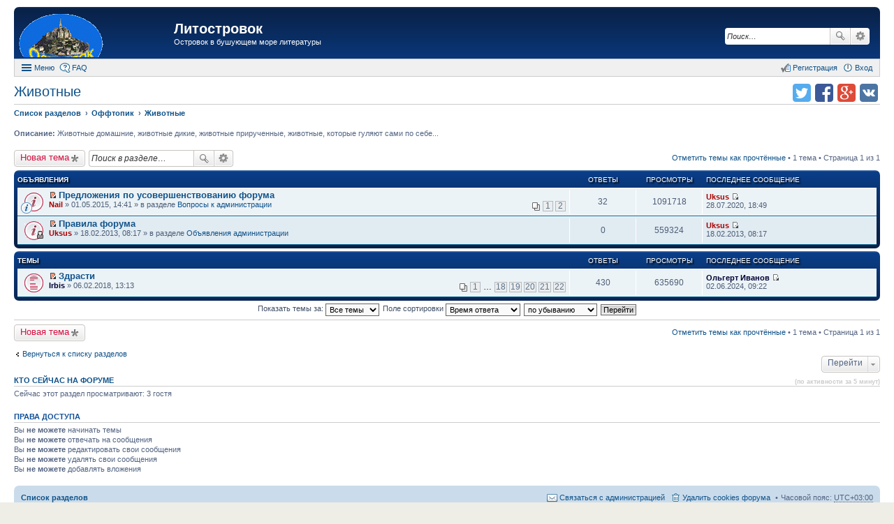

--- FILE ---
content_type: text/html; charset=UTF-8
request_url: https://new.litostrovok.ru/viewforum.php?f=49&sid=2c0cc2e1259d05049fb266a0682341f4
body_size: 7342
content:
<!DOCTYPE html>
<html dir="ltr" lang="ru">
<head>
<meta charset="utf-8" />
<meta http-equiv="X-UA-Compatible" content="IE=edge">
<meta name="viewport" content="width=device-width, initial-scale=1" />
<meta name="keywords" content="литературный форум литостровок литфорум поселягин савин самиздат любителям книг" /><meta name="description" content="Островок в бушующем море литературы" />
<title>Животные - Литостровок</title>

				<link rel="alternate" type="application/atom+xml" title="Новые темы" href="https://litostrovok.ru:443/feed.php?mode=topics">		<link rel="alternate" type="application/atom+xml" title="Раздел - Животные" href="https://litostrovok.ru:443/feed.php?f=49">		
	<link rel="canonical" href="https://litostrovok.ru:443/viewforum.php?f=49">

<link href="./styles/prosilver_ex/theme/stylesheet.css?assets_version=11" rel="stylesheet">
<link href="./styles/prosilver_ex/theme/responsive.css?assets_version=11" rel="stylesheet" media="all and (max-width: 700px)">

<style>
	#wrap {
		max-width: 1280px;
	}
	.forum_read.hide-icon .forum-image {
		opacity: 0.6;
	}
</style>


<!--[if lte IE 9]>
	<link href="./styles/prosilver_ex/theme/tweaks.css?assets_version=11" rel="stylesheet">
<![endif]-->





</head>
<body id="phpbb" class="nojs notouch section-viewforum ltr ">


<div id="wrap">
	<div id="back-to-top" title="Наверх" class="on-right"></div>		<div id="page-header"  style="padding-top:10px;">
		<div class="headerbar" role="banner">
			<div class="inner">

			<div id="site-description">
				<a id="logo" class="logo" href="./index.php?sid=2ceda40d2861ffffd39b0ba73110d8ca" title="Список разделов"><span class="imageset site_logo"></span></a>
				<h1><a href="./index.php?sid=2ceda40d2861ffffd39b0ba73110d8ca">Литостровок</a></h1>
				<p>Островок в бушующем море литературы</p>			</div>

									<div id="search-box" class="search-box search-header" role="search">
				<form action="./search.php?sid=2ceda40d2861ffffd39b0ba73110d8ca" method="get" id="search">
				<fieldset>
					<input name="keywords" id="keywords" type="search" maxlength="128" title="Ключевые слова" class="inputbox search tiny" size="20" value="" placeholder="Поиск…" />
					<button class="button icon-button search-icon" type="submit" title="Поиск">Поиск</button>
					<a href="./search.php?sid=2ceda40d2861ffffd39b0ba73110d8ca" class="button icon-button search-adv-icon" title="Расширенный поиск">Расширенный поиск</a>
					<input type="hidden" name="sid" value="2ceda40d2861ffffd39b0ba73110d8ca" />

				</fieldset>
				</form>
			</div>
			
			</div>
		</div>
				<div id="main-menu" role="navigation">
	<div class="inner">

	<ul id="nav-main" class="linklist bulletin" role="menubar">

		<li id="quick-links" class="small-icon responsive-menu dropdown-container" data-skip-responsive="true">
			<a href="#" class="responsive-menu-link dropdown-trigger">Меню</a>
			<div class="dropdown hidden">
				<ul class="dropdown-contents" role="menu">
					
											<li class="separator"></li>
																		 
							<li class="small-icon icon-search-unread"><a href="./search.php?search_id=unreadposts&amp;sid=2ceda40d2861ffffd39b0ba73110d8ca" role="menuitem">Непрочитанные темы</a></li>
												<li class="small-icon icon-search-unanswered"><a href="./search.php?search_id=unanswered&amp;sid=2ceda40d2861ffffd39b0ba73110d8ca" role="menuitem">Темы без ответов</a></li>
						<li class="small-icon icon-search-active"><a href="./search.php?search_id=active_topics&amp;sid=2ceda40d2861ffffd39b0ba73110d8ca" role="menuitem">Активные темы</a></li>
						<li class="separator"></li>
						<li class="small-icon icon-search"><a href="./search.php?sid=2ceda40d2861ffffd39b0ba73110d8ca" role="menuitem">Поиск</a></li>
					
											<li class="separator"></li>
						<li class="small-icon icon-members"><a href="./memberlist.php?sid=2ceda40d2861ffffd39b0ba73110d8ca" role="menuitem">Пользователи</a></li>						<li class="small-icon icon-team"><a href="./memberlist.php?mode=team&amp;sid=2ceda40d2861ffffd39b0ba73110d8ca" role="menuitem">Наша команда</a></li>										<li class="separator"></li>

									</ul>
			</div>
		</li>

				<li class="small-icon icon-faq" data-skip-responsive="true"><a href="./faq.php?sid=2ceda40d2861ffffd39b0ba73110d8ca" rel="help" title="Часто задаваемые вопросы" role="menuitem">FAQ</a></li>
						
			<li class="small-icon icon-logout rightside" data-skip-responsive="true"><a rel="nofollow" href="./ucp.php?mode=login&amp;sid=2ceda40d2861ffffd39b0ba73110d8ca" title="Вход" accesskey="x" role="menuitem">Вход</a></li>
					<li class="small-icon icon-register rightside" data-skip-responsive="true"><a rel="nofollow" href="./ucp.php?mode=register&amp;sid=2ceda40d2861ffffd39b0ba73110d8ca" role="menuitem">Регистрация</a></li>
						</ul>

	</div>
</div>
	</div>

	
	<div id="page-body" role="main" class="mp-on-left">
		
		<ul class="header-icons">
		<script>
	(function(){
		var url = encodeURIComponent(document.location.href);
		var title = encodeURIComponent(document.title);
		document.write('<li><a rel="nofollow" target="_blank" href="https://vk.com/share.php?url='+url+'&amp;title='+title+'" title="Поделиться в vk.com" class="icon-vkontakte">Поделиться в vk.com</a></li>');
		document.write('<li><a rel="nofollow" target="_blank" href="https://plus.google.com/share?url='+url+'" title="Поделиться в Google Plus" class="icon-google-plus">Поделиться в Google Plus</a></li>');
		document.write('<li><a rel="nofollow" target="_blank" href="https://facebook.com/sharer.php?u='+url+'" title="Поделиться в facebook.com" class="icon-facebook">Поделиться в facebook.com</a></li>');
		document.write('<li><a rel="nofollow" target="_blank" href="https://twitter.com/intent/tweet?text='+title+'&amp;url='+url+'" title="Поделиться в twitter.com" class="icon-twitter">Поделиться в twitter.com</a></li>');
	})();
	</script>
	
	
	
	
	
	
	
	</ul>
<h2 class="forum-title"><a href="./viewforum.php?f=49&amp;sid=2ceda40d2861ffffd39b0ba73110d8ca">Животные</a></h2>

<ul id="nav-breadcrumbs" class="linklist navlinks" role="menubar">
		<li class="breadcrumbs">
						<span class="crumb" itemscope itemtype="http://data-vocabulary.org/Breadcrumb"><a href="./index.php?sid=2ceda40d2861ffffd39b0ba73110d8ca" accesskey="h" itemprop="url" data-navbar-reference="index"><span itemprop="title">Список разделов</span></a></span>
								<span class="crumb" itemscope itemtype="http://data-vocabulary.org/Breadcrumb"><a href="./viewforum.php?f=19&amp;sid=2ceda40d2861ffffd39b0ba73110d8ca" itemprop="url" data-forum-id="19"><span itemprop="title">Оффтопик</span></a></span>
											<span class="crumb" itemscope itemtype="http://data-vocabulary.org/Breadcrumb"><a href="./viewforum.php?f=49&amp;sid=2ceda40d2861ffffd39b0ba73110d8ca" itemprop="url" data-forum-id="49"><span itemprop="title">Животные</span></a></span>
								</li>
	</ul>

<p>
	<strong>Описание:</strong> Животные домашние, животные дикие, животные прирученные, животные, которые гуляют сами по себе...<br />		</p>


	<div class="action-bar top">

			<div class="buttons">
			
			<a rel="nofollow" href="./posting.php?mode=post&amp;f=49&amp;sid=2ceda40d2861ffffd39b0ba73110d8ca" class="button icon-button post-icon" title="Новая тема">
				Новая тема			</a>

					</div>
	
			<div class="search-box" role="search">
			<form method="get" id="forum-search" action="./search.php?sid=2ceda40d2861ffffd39b0ba73110d8ca">
			<fieldset>
				<input class="inputbox search tiny" type="search" name="keywords" id="search_keywords" size="20" placeholder="Поиск в разделе…" />
				<button class="button icon-button search-icon" type="submit" title="Поиск">Поиск</button>
				<a href="./search.php?sid=2ceda40d2861ffffd39b0ba73110d8ca" class="button icon-button search-adv-icon" title="Расширенный поиск">Расширенный поиск</a>
				<input type="hidden" name="fid[0]" value="49" />
<input type="hidden" name="sid" value="2ceda40d2861ffffd39b0ba73110d8ca" />

			</fieldset>
			</form>
		</div>
	
	<div class="pagination">
		<a rel="nofollow" href="./viewforum.php?hash=3c05570d&amp;f=49&amp;mark=topics&amp;mark_time=1762600152&amp;sid=2ceda40d2861ffffd39b0ba73110d8ca" class="mark" accesskey="m" data-ajax="mark_topics_read">Отметить темы как прочтённые</a> &bull; 		1 тема
					&bull; Страница 1 из 1
			</div>

	</div>



	
			<div class="forumbg announcement">
		<div class="inner">
		<ul class="topiclist">
			<li class="header">
				<dl class="icon">
					<dt><div class="list-inner">Объявления</div></dt>
					<dd class="posts">Ответы</dd>
					<dd class="views">Просмотры</dd>
					<dd class="lastpost"><span>Последнее сообщение</span></dd>
				</dl>
			</li>
		</ul>
		<ul class="topiclist topics">
	
				<li class="row bg1 global-announce">
						<dl class="icon global_unread">
				<dt style="background-image: url(./images/icons/smile/info.gif); background-repeat: no-repeat;" title="Непрочитанные сообщения">
					<a rel="nofollow" href="./viewtopic.php?f=11&amp;t=722&amp;view=unread&amp;sid=2ceda40d2861ffffd39b0ba73110d8ca#unread" class="icon-link"></a>					<div class="list-inner">
												<a rel="nofollow" href="./viewtopic.php?f=11&amp;t=722&amp;view=unread&amp;sid=2ceda40d2861ffffd39b0ba73110d8ca#unread"><span class="imageset icon_topic_newest" title="Перейти к первому непрочитанному сообщению">Перейти к первому непрочитанному сообщению</span></a> <a href="./viewtopic.php?f=11&amp;t=722&amp;sid=2ceda40d2861ffffd39b0ba73110d8ca" class="topictitle">Предложения по усовершенствованию форума</a>
																		<br />

												<div class="responsive-show">
							Последнее сообщение  <a rel="nofollow" href="./memberlist.php?mode=viewprofile&amp;u=58&amp;sid=2ceda40d2861ffffd39b0ba73110d8ca" style="color: #AA0000;" class="username-coloured">Uksus</a> &laquo; <a rel="nofollow" href="./viewtopic.php?f=11&amp;t=722&amp;p=244876&amp;sid=2ceda40d2861ffffd39b0ba73110d8ca#p244876" title="Перейти к последнему сообщению">28.07.2020, 18:49</a>
							<br />Добавлено в разделе <a href="./viewforum.php?f=11&amp;sid=2ceda40d2861ffffd39b0ba73110d8ca">Вопросы к администрации</a>						</div>
						<span class="responsive-show left-box">Ответы: <strong>32</strong></span>						
												<div class="pagination">
							<ul>
															<li><a href="./viewtopic.php?f=11&amp;t=722&amp;sid=2ceda40d2861ffffd39b0ba73110d8ca">1</a></li>
																							<li><a href="./viewtopic.php?f=11&amp;t=722&amp;sid=2ceda40d2861ffffd39b0ba73110d8ca&amp;start=20">2</a></li>
																																													</ul>
						</div>
						
						<div class="responsive-hide">
														 <a rel="nofollow" href="./memberlist.php?mode=viewprofile&amp;u=60&amp;sid=2ceda40d2861ffffd39b0ba73110d8ca" style="color: #AA0000;" class="username-coloured">Nail</a> &raquo; 01.05.2015, 14:41
							 &raquo; в разделе <a href="./viewforum.php?f=11&amp;sid=2ceda40d2861ffffd39b0ba73110d8ca">Вопросы к администрации</a>						</div>

											</div>
				</dt>
				<dd class="posts">32 <dfn>Ответы</dfn></dd>
				<dd class="views">1091718 <dfn>Просмотры</dfn></dd>
				<dd class="lastpost"><span><dfn>Последнее сообщение </dfn> <a rel="nofollow" href="./memberlist.php?mode=viewprofile&amp;u=58&amp;sid=2ceda40d2861ffffd39b0ba73110d8ca" style="color: #AA0000;" class="username-coloured">Uksus</a>
					<a rel="nofollow" href="./viewtopic.php?f=11&amp;t=722&amp;p=244876&amp;sid=2ceda40d2861ffffd39b0ba73110d8ca#p244876" title="Перейти к последнему сообщению"><span class="imageset icon_topic_latest" title="Перейти к последнему сообщению">Перейти к последнему сообщению</span></a> <br />28.07.2020, 18:49</span>
				</dd>
			</dl>
					</li>
		
	

	
	
				<li class="row bg2 global-announce">
						<dl class="icon global_unread_locked">
				<dt title="Непрочитанные сообщения">
					<a rel="nofollow" href="./viewtopic.php?f=10&amp;t=337&amp;view=unread&amp;sid=2ceda40d2861ffffd39b0ba73110d8ca#unread" class="icon-link"></a>					<div class="list-inner">
												<a rel="nofollow" href="./viewtopic.php?f=10&amp;t=337&amp;view=unread&amp;sid=2ceda40d2861ffffd39b0ba73110d8ca#unread"><span class="imageset icon_topic_newest" title="Перейти к первому непрочитанному сообщению">Перейти к первому непрочитанному сообщению</span></a> <a href="./viewtopic.php?f=10&amp;t=337&amp;sid=2ceda40d2861ffffd39b0ba73110d8ca" class="topictitle">Правила форума</a>
																		<br />

												<div class="responsive-show">
							Последнее сообщение  <a rel="nofollow" href="./memberlist.php?mode=viewprofile&amp;u=58&amp;sid=2ceda40d2861ffffd39b0ba73110d8ca" style="color: #AA0000;" class="username-coloured">Uksus</a> &laquo; <a rel="nofollow" href="./viewtopic.php?f=10&amp;t=337&amp;p=42909&amp;sid=2ceda40d2861ffffd39b0ba73110d8ca#p42909" title="Перейти к последнему сообщению">18.02.2013, 08:17</a>
							<br />Добавлено в разделе <a href="./viewforum.php?f=10&amp;sid=2ceda40d2861ffffd39b0ba73110d8ca">Объявления администрации</a>						</div>
												
						
						<div class="responsive-hide">
														 <a rel="nofollow" href="./memberlist.php?mode=viewprofile&amp;u=58&amp;sid=2ceda40d2861ffffd39b0ba73110d8ca" style="color: #AA0000;" class="username-coloured">Uksus</a> &raquo; 18.02.2013, 08:17
							 &raquo; в разделе <a href="./viewforum.php?f=10&amp;sid=2ceda40d2861ffffd39b0ba73110d8ca">Объявления администрации</a>						</div>

											</div>
				</dt>
				<dd class="posts">0 <dfn>Ответы</dfn></dd>
				<dd class="views">559324 <dfn>Просмотры</dfn></dd>
				<dd class="lastpost"><span><dfn>Последнее сообщение </dfn> <a rel="nofollow" href="./memberlist.php?mode=viewprofile&amp;u=58&amp;sid=2ceda40d2861ffffd39b0ba73110d8ca" style="color: #AA0000;" class="username-coloured">Uksus</a>
					<a rel="nofollow" href="./viewtopic.php?f=10&amp;t=337&amp;p=42909&amp;sid=2ceda40d2861ffffd39b0ba73110d8ca#p42909" title="Перейти к последнему сообщению"><span class="imageset icon_topic_latest" title="Перейти к последнему сообщению">Перейти к последнему сообщению</span></a> <br />18.02.2013, 08:17</span>
				</dd>
			</dl>
					</li>
		
	

			</ul>
		</div>
	</div>
	
			<div class="forumbg">
		<div class="inner">
		<ul class="topiclist">
			<li class="header">
				<dl class="icon">
					<dt><div class="list-inner">Темы</div></dt>
					<dd class="posts">Ответы</dd>
					<dd class="views">Просмотры</dd>
					<dd class="lastpost"><span>Последнее сообщение</span></dd>
				</dl>
			</li>
		</ul>
		<ul class="topiclist topics">
	
				<li class="row bg1">
						<dl class="icon topic_unread_hot">
				<dt title="Непрочитанные сообщения">
					<a rel="nofollow" href="./viewtopic.php?f=49&amp;t=945&amp;view=unread&amp;sid=2ceda40d2861ffffd39b0ba73110d8ca#unread" class="icon-link"></a>					<div class="list-inner">
												<a rel="nofollow" href="./viewtopic.php?f=49&amp;t=945&amp;view=unread&amp;sid=2ceda40d2861ffffd39b0ba73110d8ca#unread"><span class="imageset icon_topic_newest" title="Перейти к первому непрочитанному сообщению">Перейти к первому непрочитанному сообщению</span></a> <a href="./viewtopic.php?f=49&amp;t=945&amp;sid=2ceda40d2861ffffd39b0ba73110d8ca" class="topictitle">Здрасти</a>
																		<br />

												<div class="responsive-show">
							Последнее сообщение  <a rel="nofollow" href="./memberlist.php?mode=viewprofile&amp;u=123&amp;sid=2ceda40d2861ffffd39b0ba73110d8ca" style="color: #000033;" class="username-coloured">Ольгерт Иванов</a> &laquo; <a rel="nofollow" href="./viewtopic.php?f=49&amp;t=945&amp;p=255943&amp;sid=2ceda40d2861ffffd39b0ba73110d8ca#p255943" title="Перейти к последнему сообщению">02.06.2024, 09:22</a>
													</div>
						<span class="responsive-show left-box">Ответы: <strong>430</strong></span>						
												<div class="pagination">
							<ul>
															<li><a href="./viewtopic.php?f=49&amp;t=945&amp;sid=2ceda40d2861ffffd39b0ba73110d8ca">1</a></li>
																							<li class="ellipsis"><span>…</span></li>
																							<li><a href="./viewtopic.php?f=49&amp;t=945&amp;sid=2ceda40d2861ffffd39b0ba73110d8ca&amp;start=340">18</a></li>
																							<li><a href="./viewtopic.php?f=49&amp;t=945&amp;sid=2ceda40d2861ffffd39b0ba73110d8ca&amp;start=360">19</a></li>
																							<li><a href="./viewtopic.php?f=49&amp;t=945&amp;sid=2ceda40d2861ffffd39b0ba73110d8ca&amp;start=380">20</a></li>
																							<li><a href="./viewtopic.php?f=49&amp;t=945&amp;sid=2ceda40d2861ffffd39b0ba73110d8ca&amp;start=400">21</a></li>
																							<li><a href="./viewtopic.php?f=49&amp;t=945&amp;sid=2ceda40d2861ffffd39b0ba73110d8ca&amp;start=420">22</a></li>
																																													</ul>
						</div>
						
						<div class="responsive-hide">
														 <a rel="nofollow" href="./memberlist.php?mode=viewprofile&amp;u=11018&amp;sid=2ceda40d2861ffffd39b0ba73110d8ca" style="color: #000033;" class="username-coloured">Irbis</a> &raquo; 06.02.2018, 13:13
													</div>

											</div>
				</dt>
				<dd class="posts">430 <dfn>Ответы</dfn></dd>
				<dd class="views">635690 <dfn>Просмотры</dfn></dd>
				<dd class="lastpost"><span><dfn>Последнее сообщение </dfn> <a rel="nofollow" href="./memberlist.php?mode=viewprofile&amp;u=123&amp;sid=2ceda40d2861ffffd39b0ba73110d8ca" style="color: #000033;" class="username-coloured">Ольгерт Иванов</a>
					<a rel="nofollow" href="./viewtopic.php?f=49&amp;t=945&amp;p=255943&amp;sid=2ceda40d2861ffffd39b0ba73110d8ca#p255943" title="Перейти к последнему сообщению"><span class="imageset icon_topic_latest" title="Перейти к последнему сообщению">Перейти к последнему сообщению</span></a> <br />02.06.2024, 09:22</span>
				</dd>
			</dl>
					</li>
		
				</ul>
		</div>
	</div>
	

	<form method="post" action="./viewforum.php?f=49&amp;sid=2ceda40d2861ffffd39b0ba73110d8ca">
		<fieldset class="display-options">
				<label>Показать темы за: <select name="st" id="st"><option value="0" selected="selected">Все темы</option><option value="1">1 день</option><option value="7">7 дней</option><option value="14">2 недели</option><option value="30">1 месяц</option><option value="90">3 месяца</option><option value="180">6 месяцев</option><option value="365">1 год</option></select></label>
			<label>Поле сортировки <select name="sk" id="sk"><option value="t" selected="selected">Время ответа</option><option value="c">Время создания</option><option value="r">Ответы</option><option value="v">Просмотры</option><option value="a">Автор</option><option value="s">Заголовок</option></select></label>
			<label><select name="sd" id="sd"><option value="a">по возрастанию</option><option value="d" selected="selected">по убыванию</option></select></label>
			<input type="submit" name="sort" value="Перейти" class="button2" />
			</fieldset>
	</form>
	<hr />

	<div class="action-bar bottom">
					<div class="buttons">
				
				<a rel="nofollow" href="./posting.php?mode=post&amp;f=49&amp;sid=2ceda40d2861ffffd39b0ba73110d8ca" class="button icon-button post-icon" title="Новая тема">
					Новая тема				</a>

							</div>
		
		<div class="pagination">
			<a rel="nofollow" href="./viewforum.php?hash=3c05570d&amp;f=49&amp;mark=topics&amp;mark_time=1762600152&amp;sid=2ceda40d2861ffffd39b0ba73110d8ca" data-ajax="mark_topics_read">Отметить темы как прочтённые</a> &bull; 			1 тема
							 &bull; Страница 1 из 1
					</div>
	</div>



	<p class="jumpbox-return"><a href="./index.php?sid=2ceda40d2861ffffd39b0ba73110d8ca" class="left-box arrow-left" accesskey="r">Вернуться к списку разделов</a></p>


	<div class="dropdown-container dropdown-container-right dropdown-up dropdown-left dropdown-button-control" id="jumpbox">
		<span title="Перейти" class="dropdown-trigger button dropdown-select">
			Перейти		</span>
		<div class="dropdown hidden">
			<ul class="dropdown-contents">
																			<li><a href="./viewforum.php?f=9&amp;sid=2ceda40d2861ffffd39b0ba73110d8ca">Доска объявлений</a></li>
																<li>&nbsp; &nbsp;<a href="./viewforum.php?f=10&amp;sid=2ceda40d2861ffffd39b0ba73110d8ca">Объявления администрации</a></li>
																<li>&nbsp; &nbsp;<a href="./viewforum.php?f=11&amp;sid=2ceda40d2861ffffd39b0ba73110d8ca">Вопросы к администрации</a></li>
																<li><a href="./viewforum.php?f=15&amp;sid=2ceda40d2861ffffd39b0ba73110d8ca">Мастерская</a></li>
																<li>&nbsp; &nbsp;<a href="./viewforum.php?f=16&amp;sid=2ceda40d2861ffffd39b0ba73110d8ca">Мастер-класс</a></li>
																<li>&nbsp; &nbsp;<a href="./viewforum.php?f=17&amp;sid=2ceda40d2861ffffd39b0ba73110d8ca">&quot;Песочница&quot;</a></li>
																<li>&nbsp; &nbsp;<a href="./viewforum.php?f=18&amp;sid=2ceda40d2861ffffd39b0ba73110d8ca">Личные разделы</a></li>
																<li>&nbsp; &nbsp;&nbsp; &nbsp;<a href="./viewforum.php?f=37&amp;sid=2ceda40d2861ffffd39b0ba73110d8ca">Волгоград-30</a></li>
																<li>&nbsp; &nbsp;&nbsp; &nbsp;<a href="./viewforum.php?f=40&amp;sid=2ceda40d2861ffffd39b0ba73110d8ca">Артюхин Сергей</a></li>
																<li>&nbsp; &nbsp;&nbsp; &nbsp;<a href="./viewforum.php?f=26&amp;sid=2ceda40d2861ffffd39b0ba73110d8ca">Кондратьев Леонид</a></li>
																<li>&nbsp; &nbsp;&nbsp; &nbsp;<a href="./viewforum.php?f=44&amp;sid=2ceda40d2861ffffd39b0ba73110d8ca">Поселягин Владимир</a></li>
																<li>&nbsp; &nbsp;&nbsp; &nbsp;<a href="./viewforum.php?f=45&amp;sid=2ceda40d2861ffffd39b0ba73110d8ca">Савин Влад</a></li>
																<li>&nbsp; &nbsp;&nbsp; &nbsp;<a href="./viewforum.php?f=35&amp;sid=2ceda40d2861ffffd39b0ba73110d8ca">Сергеев Станислав</a></li>
																<li>&nbsp; &nbsp;&nbsp; &nbsp;<a href="./viewforum.php?f=48&amp;sid=2ceda40d2861ffffd39b0ba73110d8ca">Сизов Вячеслав Николаевич.</a></li>
																<li>&nbsp; &nbsp;&nbsp; &nbsp;<a href="./viewforum.php?f=47&amp;sid=2ceda40d2861ffffd39b0ba73110d8ca">Силкина Елена</a></li>
																<li>&nbsp; &nbsp;<a href="./viewforum.php?f=39&amp;sid=2ceda40d2861ffffd39b0ba73110d8ca">Поэзия</a></li>
																<li><a href="./viewforum.php?f=32&amp;sid=2ceda40d2861ffffd39b0ba73110d8ca">Книжная полка</a></li>
																<li>&nbsp; &nbsp;<a href="./viewforum.php?f=33&amp;sid=2ceda40d2861ffffd39b0ba73110d8ca">Всё о книгах</a></li>
																<li><a href="./viewforum.php?f=19&amp;sid=2ceda40d2861ffffd39b0ba73110d8ca">Оффтопик</a></li>
																<li>&nbsp; &nbsp;<a href="./viewforum.php?f=49&amp;sid=2ceda40d2861ffffd39b0ba73110d8ca">Животные</a></li>
																<li>&nbsp; &nbsp;<a href="./viewforum.php?f=20&amp;sid=2ceda40d2861ffffd39b0ba73110d8ca">Юмор</a></li>
																<li>&nbsp; &nbsp;<a href="./viewforum.php?f=22&amp;sid=2ceda40d2861ffffd39b0ba73110d8ca">Увлечения</a></li>
																<li>&nbsp; &nbsp;&nbsp; &nbsp;<a href="./viewforum.php?f=23&amp;sid=2ceda40d2861ffffd39b0ba73110d8ca">Автомобили</a></li>
																<li>&nbsp; &nbsp;&nbsp; &nbsp;<a href="./viewforum.php?f=31&amp;sid=2ceda40d2861ffffd39b0ba73110d8ca">Игры</a></li>
																<li>&nbsp; &nbsp;&nbsp; &nbsp;<a href="./viewforum.php?f=24&amp;sid=2ceda40d2861ffffd39b0ba73110d8ca">Кино</a></li>
																<li>&nbsp; &nbsp;&nbsp; &nbsp;<a href="./viewforum.php?f=46&amp;sid=2ceda40d2861ffffd39b0ba73110d8ca">Компьютеры</a></li>
																<li>&nbsp; &nbsp;&nbsp; &nbsp;<a href="./viewforum.php?f=25&amp;sid=2ceda40d2861ffffd39b0ba73110d8ca">Музыка</a></li>
																<li>&nbsp; &nbsp;&nbsp; &nbsp;<a href="./viewforum.php?f=36&amp;sid=2ceda40d2861ffffd39b0ba73110d8ca">Оружие и вооружения</a></li>
																<li>&nbsp; &nbsp;&nbsp; &nbsp;<a href="./viewforum.php?f=30&amp;sid=2ceda40d2861ffffd39b0ba73110d8ca">Фото и живопись</a></li>
																<li>&nbsp; &nbsp;<a href="./viewforum.php?f=27&amp;sid=2ceda40d2861ffffd39b0ba73110d8ca">Просто трёп</a></li>
										</ul>
		</div>
	</div>


	<div class="stat-block online-list">
		<h3><a rel="nofollow" href="./viewonline.php?sid=2ceda40d2861ffffd39b0ba73110d8ca">Кто сейчас на форуме</a> <span class="extra">(по активности за 5 минут)</span></h3>
		<p>Сейчас этот раздел просматривают: 3 гостя</p>
	</div>

	<div class="stat-block permissions">
		<h3>Права доступа</h3>
		<p>Вы <strong>не можете</strong> начинать темы<br />Вы <strong>не можете</strong> отвечать на сообщения<br />Вы <strong>не можете</strong> редактировать свои сообщения<br />Вы <strong>не можете</strong> удалять свои сообщения<br />Вы <strong>не можете</strong> добавлять вложения<br /></p>
	</div>

			</div>


<div id="page-footer" role="contentinfo">
	<div class="navbar" role="navigation">
	<div class="inner">

	<ul id="nav-footer" class="linklist bulletin" role="menubar">
		<li class="breadcrumbs">
									<span class="crumb"><a href="./index.php?sid=2ceda40d2861ffffd39b0ba73110d8ca" data-navbar-reference="index">Список разделов</a></span>
					</li>

				<li class="rightside">Часовой пояс: <abbr title="UTC+3">UTC+03:00</abbr></li>
							<li class="small-icon icon-delete-cookies rightside"><a rel="nofollow" href="./ucp.php?mode=delete_cookies&amp;sid=2ceda40d2861ffffd39b0ba73110d8ca" data-ajax="true" data-refresh="true" role="menuitem">Удалить cookies форума</a></li>
											<li class="small-icon icon-contact rightside" data-last-responsive="true"><a rel="nofollow" href="./memberlist.php?mode=contactadmin&amp;sid=2ceda40d2861ffffd39b0ba73110d8ca" role="menuitem">Связаться с администрацией</a></li>
			</ul>

	</div>
</div>

		<div class="counters"><!-- Yandex.Metrika counter --><script src="//mc.yandex.ru/metrika/watch.js" type="text/javascript"></script><script type="text/javascript">try { var yaCounter30007514 = new Ya.Metrika({id:30007514, clickmap:true, trackLinks:true, accurateTrackBounce:true, trackHash:true}); } catch(e) { }</script><noscript><div><img src="//mc.yandex.ru/watch/30007514" style="position:absolute; left:-9999px;" alt="" /></div></noscript><!-- /Yandex.Metrika counter --></div>
	
	<div class="copyright">
				Powered by <a target="_blank" href="http://phpbbex.com/">phpBBex</a> &copy; 2016 <a target="_blank" href="https://phpbb.com/">phpBB</a> Limited, <a target="_blank" href="http://vegalogic.com/">Vegalogic</a> Software
							</div>

	<div id="darkenwrapper" data-ajax-error-title="Ошибка AJAX" data-ajax-error-text="При обработке запроса произошла ошибка." data-ajax-error-text-abort="Запрос прерван пользователем." data-ajax-error-text-timeout="Время запроса истекло; повторите попытку." data-ajax-error-text-parsererror="При выполнении запроса возникла непредвиденная ошибка, и сервер вернул неверный ответ.">
		<div id="darken">&nbsp;</div>
	</div>

	<div id="phpbb_alert" class="phpbb_alert" data-l-err="Ошибка" data-l-timeout-processing-req="Время выполнения запроса истекло.">
		<a href="#" class="alert_close"></a>
		<h3 class="alert_title">&nbsp;</h3><p class="alert_text"></p>
	</div>
	<div id="phpbb_confirm" class="phpbb_alert">
		<a href="#" class="alert_close"></a>
		<div class="alert_text"></div>
	</div>
</div>

</div>

<!--[if lt IE 9]>
	<script src="./assets/javascript/jquery.min.js?assets_version=11"></script>
		<script src="http://phpbbex.com/oldies/oldies.js"></script>
<![endif]-->
<!--[if gte IE 9]><!-->
	<script src="./assets/javascript/jquery.v2.js?assets_version=11"></script>
	<!--<![endif]-->


<script src="./assets/javascript/core.js?assets_version=11"></script>


<script type="text/javascript" src="./styles/prosilver_ex/template/forum_fn.js?assets_version=11"></script>

<script type="text/javascript" src="./styles/prosilver_ex/template/ajax.js?assets_version=11"></script>



<script>




</script>


</body>
</html>
